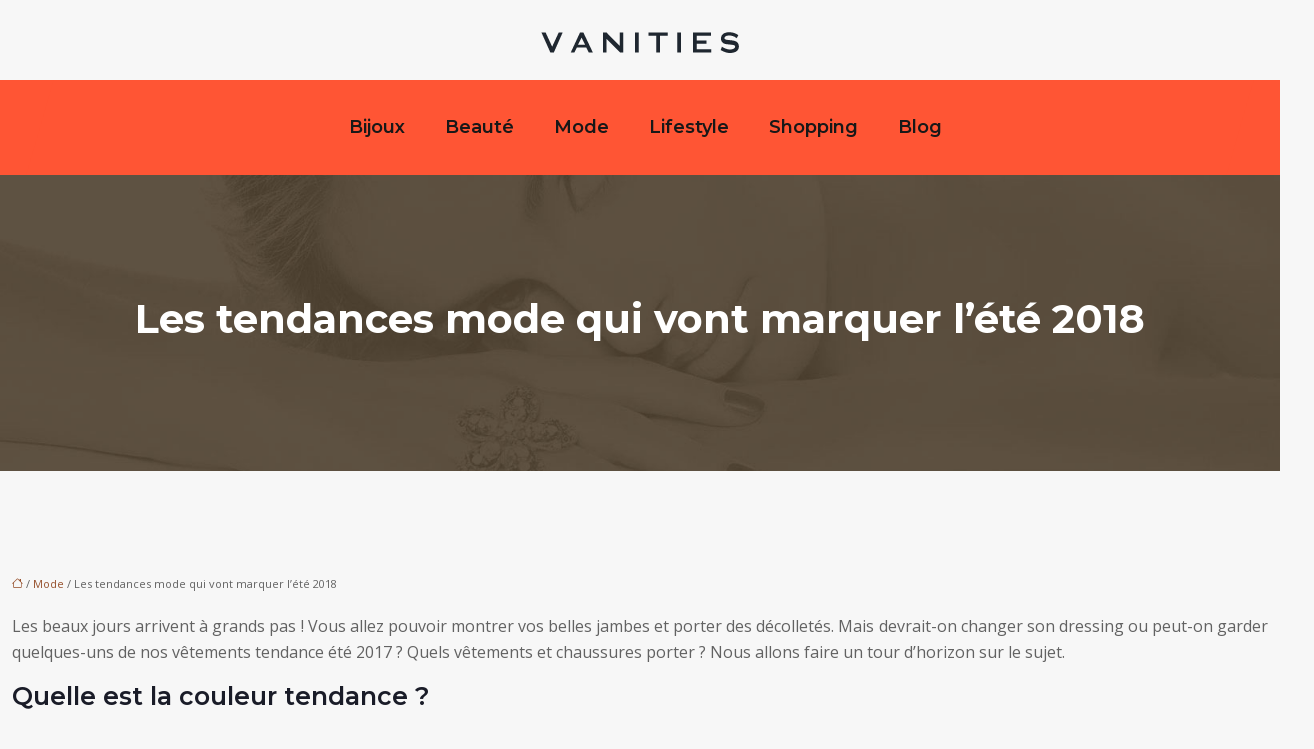

--- FILE ---
content_type: text/html; charset=UTF-8
request_url: https://www.vanities.fr/les-tendances-mode-qui-vont-marquer-lete-2018/
body_size: 11257
content:
<!DOCTYPE html>
<html lang="fr-FR">
<head>
<meta charset="UTF-8" />
<meta name="viewport" content="width=device-width">
<link rel="shortcut icon" href="/wp-content/uploads/2018/04/favicon-2.png" /><script type="application/ld+json">
{
  "@context": "https://schema.org",
  "@type": "Article",
  "mainEntityOfPage": {
    "@type": "WebPage",
    "@id": "https://www.vanities.fr/les-tendances-mode-qui-vont-marquer-lete-2018/"
  },
  "headline": "",
  "description": "",
    "author": {
    "@type": "Person",
    "name": "admin",
    "url": "https://www.vanities.fr/author/vanities"
  },
  "publisher": {
    "@type": "Organization",
    "name": "vanities",
    "logo": {
      "@type": "ImageObject",
      "url": "https://www.vanities.fr/wp-content/uploads/2018/04/vanities-6.png"
    }
  },
  "datePublished": "2018-04-12T07:47:44+00:00",
  "dateModified": "2018-04-12T07:47:44+00:00"
}
</script>
<meta name='robots' content='max-image-preview:large' />
	<style>img:is([sizes="auto" i], [sizes^="auto," i]) { contain-intrinsic-size: 3000px 1500px }</style>
	<title>Les tendances mode femmes de l’été 2018 !</title><meta name="description" content="Vous aimez vous habiller suivant les tendances ? Nous allons vous donner ci-après les tendances mode pour l’été 2018 : vêtements, chaussures et accessoires
"><link rel='stylesheet' id='wp-block-library-css' href='https://www.vanities.fr/wp-includes/css/dist/block-library/style.min.css?ver=e874af9191d7f5bdd1df7d309f8348aa' type='text/css' media='all' />
<style id='global-styles-inline-css' type='text/css'>
:root{--wp--preset--aspect-ratio--square: 1;--wp--preset--aspect-ratio--4-3: 4/3;--wp--preset--aspect-ratio--3-4: 3/4;--wp--preset--aspect-ratio--3-2: 3/2;--wp--preset--aspect-ratio--2-3: 2/3;--wp--preset--aspect-ratio--16-9: 16/9;--wp--preset--aspect-ratio--9-16: 9/16;--wp--preset--color--black: #000000;--wp--preset--color--cyan-bluish-gray: #abb8c3;--wp--preset--color--white: #ffffff;--wp--preset--color--pale-pink: #f78da7;--wp--preset--color--vivid-red: #cf2e2e;--wp--preset--color--luminous-vivid-orange: #ff6900;--wp--preset--color--luminous-vivid-amber: #fcb900;--wp--preset--color--light-green-cyan: #7bdcb5;--wp--preset--color--vivid-green-cyan: #00d084;--wp--preset--color--pale-cyan-blue: #8ed1fc;--wp--preset--color--vivid-cyan-blue: #0693e3;--wp--preset--color--vivid-purple: #9b51e0;--wp--preset--color--base: #f9f9f9;--wp--preset--color--base-2: #ffffff;--wp--preset--color--contrast: #111111;--wp--preset--color--contrast-2: #636363;--wp--preset--color--contrast-3: #A4A4A4;--wp--preset--color--accent: #cfcabe;--wp--preset--color--accent-2: #c2a990;--wp--preset--color--accent-3: #d8613c;--wp--preset--color--accent-4: #b1c5a4;--wp--preset--color--accent-5: #b5bdbc;--wp--preset--gradient--vivid-cyan-blue-to-vivid-purple: linear-gradient(135deg,rgba(6,147,227,1) 0%,rgb(155,81,224) 100%);--wp--preset--gradient--light-green-cyan-to-vivid-green-cyan: linear-gradient(135deg,rgb(122,220,180) 0%,rgb(0,208,130) 100%);--wp--preset--gradient--luminous-vivid-amber-to-luminous-vivid-orange: linear-gradient(135deg,rgba(252,185,0,1) 0%,rgba(255,105,0,1) 100%);--wp--preset--gradient--luminous-vivid-orange-to-vivid-red: linear-gradient(135deg,rgba(255,105,0,1) 0%,rgb(207,46,46) 100%);--wp--preset--gradient--very-light-gray-to-cyan-bluish-gray: linear-gradient(135deg,rgb(238,238,238) 0%,rgb(169,184,195) 100%);--wp--preset--gradient--cool-to-warm-spectrum: linear-gradient(135deg,rgb(74,234,220) 0%,rgb(151,120,209) 20%,rgb(207,42,186) 40%,rgb(238,44,130) 60%,rgb(251,105,98) 80%,rgb(254,248,76) 100%);--wp--preset--gradient--blush-light-purple: linear-gradient(135deg,rgb(255,206,236) 0%,rgb(152,150,240) 100%);--wp--preset--gradient--blush-bordeaux: linear-gradient(135deg,rgb(254,205,165) 0%,rgb(254,45,45) 50%,rgb(107,0,62) 100%);--wp--preset--gradient--luminous-dusk: linear-gradient(135deg,rgb(255,203,112) 0%,rgb(199,81,192) 50%,rgb(65,88,208) 100%);--wp--preset--gradient--pale-ocean: linear-gradient(135deg,rgb(255,245,203) 0%,rgb(182,227,212) 50%,rgb(51,167,181) 100%);--wp--preset--gradient--electric-grass: linear-gradient(135deg,rgb(202,248,128) 0%,rgb(113,206,126) 100%);--wp--preset--gradient--midnight: linear-gradient(135deg,rgb(2,3,129) 0%,rgb(40,116,252) 100%);--wp--preset--gradient--gradient-1: linear-gradient(to bottom, #cfcabe 0%, #F9F9F9 100%);--wp--preset--gradient--gradient-2: linear-gradient(to bottom, #C2A990 0%, #F9F9F9 100%);--wp--preset--gradient--gradient-3: linear-gradient(to bottom, #D8613C 0%, #F9F9F9 100%);--wp--preset--gradient--gradient-4: linear-gradient(to bottom, #B1C5A4 0%, #F9F9F9 100%);--wp--preset--gradient--gradient-5: linear-gradient(to bottom, #B5BDBC 0%, #F9F9F9 100%);--wp--preset--gradient--gradient-6: linear-gradient(to bottom, #A4A4A4 0%, #F9F9F9 100%);--wp--preset--gradient--gradient-7: linear-gradient(to bottom, #cfcabe 50%, #F9F9F9 50%);--wp--preset--gradient--gradient-8: linear-gradient(to bottom, #C2A990 50%, #F9F9F9 50%);--wp--preset--gradient--gradient-9: linear-gradient(to bottom, #D8613C 50%, #F9F9F9 50%);--wp--preset--gradient--gradient-10: linear-gradient(to bottom, #B1C5A4 50%, #F9F9F9 50%);--wp--preset--gradient--gradient-11: linear-gradient(to bottom, #B5BDBC 50%, #F9F9F9 50%);--wp--preset--gradient--gradient-12: linear-gradient(to bottom, #A4A4A4 50%, #F9F9F9 50%);--wp--preset--font-size--small: 13px;--wp--preset--font-size--medium: 20px;--wp--preset--font-size--large: 36px;--wp--preset--font-size--x-large: 42px;--wp--preset--spacing--20: min(1.5rem, 2vw);--wp--preset--spacing--30: min(2.5rem, 3vw);--wp--preset--spacing--40: min(4rem, 5vw);--wp--preset--spacing--50: min(6.5rem, 8vw);--wp--preset--spacing--60: min(10.5rem, 13vw);--wp--preset--spacing--70: 3.38rem;--wp--preset--spacing--80: 5.06rem;--wp--preset--spacing--10: 1rem;--wp--preset--shadow--natural: 6px 6px 9px rgba(0, 0, 0, 0.2);--wp--preset--shadow--deep: 12px 12px 50px rgba(0, 0, 0, 0.4);--wp--preset--shadow--sharp: 6px 6px 0px rgba(0, 0, 0, 0.2);--wp--preset--shadow--outlined: 6px 6px 0px -3px rgba(255, 255, 255, 1), 6px 6px rgba(0, 0, 0, 1);--wp--preset--shadow--crisp: 6px 6px 0px rgba(0, 0, 0, 1);}:root { --wp--style--global--content-size: 1320px;--wp--style--global--wide-size: 1920px; }:where(body) { margin: 0; }.wp-site-blocks { padding-top: var(--wp--style--root--padding-top); padding-bottom: var(--wp--style--root--padding-bottom); }.has-global-padding { padding-right: var(--wp--style--root--padding-right); padding-left: var(--wp--style--root--padding-left); }.has-global-padding > .alignfull { margin-right: calc(var(--wp--style--root--padding-right) * -1); margin-left: calc(var(--wp--style--root--padding-left) * -1); }.has-global-padding :where(:not(.alignfull.is-layout-flow) > .has-global-padding:not(.wp-block-block, .alignfull)) { padding-right: 0; padding-left: 0; }.has-global-padding :where(:not(.alignfull.is-layout-flow) > .has-global-padding:not(.wp-block-block, .alignfull)) > .alignfull { margin-left: 0; margin-right: 0; }.wp-site-blocks > .alignleft { float: left; margin-right: 2em; }.wp-site-blocks > .alignright { float: right; margin-left: 2em; }.wp-site-blocks > .aligncenter { justify-content: center; margin-left: auto; margin-right: auto; }:where(.wp-site-blocks) > * { margin-block-start: 1.2rem; margin-block-end: 0; }:where(.wp-site-blocks) > :first-child { margin-block-start: 0; }:where(.wp-site-blocks) > :last-child { margin-block-end: 0; }:root { --wp--style--block-gap: 1.2rem; }:root :where(.is-layout-flow) > :first-child{margin-block-start: 0;}:root :where(.is-layout-flow) > :last-child{margin-block-end: 0;}:root :where(.is-layout-flow) > *{margin-block-start: 1.2rem;margin-block-end: 0;}:root :where(.is-layout-constrained) > :first-child{margin-block-start: 0;}:root :where(.is-layout-constrained) > :last-child{margin-block-end: 0;}:root :where(.is-layout-constrained) > *{margin-block-start: 1.2rem;margin-block-end: 0;}:root :where(.is-layout-flex){gap: 1.2rem;}:root :where(.is-layout-grid){gap: 1.2rem;}.is-layout-flow > .alignleft{float: left;margin-inline-start: 0;margin-inline-end: 2em;}.is-layout-flow > .alignright{float: right;margin-inline-start: 2em;margin-inline-end: 0;}.is-layout-flow > .aligncenter{margin-left: auto !important;margin-right: auto !important;}.is-layout-constrained > .alignleft{float: left;margin-inline-start: 0;margin-inline-end: 2em;}.is-layout-constrained > .alignright{float: right;margin-inline-start: 2em;margin-inline-end: 0;}.is-layout-constrained > .aligncenter{margin-left: auto !important;margin-right: auto !important;}.is-layout-constrained > :where(:not(.alignleft):not(.alignright):not(.alignfull)){max-width: var(--wp--style--global--content-size);margin-left: auto !important;margin-right: auto !important;}.is-layout-constrained > .alignwide{max-width: var(--wp--style--global--wide-size);}body .is-layout-flex{display: flex;}.is-layout-flex{flex-wrap: wrap;align-items: center;}.is-layout-flex > :is(*, div){margin: 0;}body .is-layout-grid{display: grid;}.is-layout-grid > :is(*, div){margin: 0;}body{--wp--style--root--padding-top: 0px;--wp--style--root--padding-right: var(--wp--preset--spacing--50);--wp--style--root--padding-bottom: 0px;--wp--style--root--padding-left: var(--wp--preset--spacing--50);}a:where(:not(.wp-element-button)){text-decoration: underline;}:root :where(a:where(:not(.wp-element-button)):hover){text-decoration: none;}:root :where(.wp-element-button, .wp-block-button__link){background-color: var(--wp--preset--color--contrast);border-radius: .33rem;border-color: var(--wp--preset--color--contrast);border-width: 0;color: var(--wp--preset--color--base);font-family: inherit;font-size: var(--wp--preset--font-size--small);font-style: normal;font-weight: 500;line-height: inherit;padding-top: 0.6rem;padding-right: 1rem;padding-bottom: 0.6rem;padding-left: 1rem;text-decoration: none;}:root :where(.wp-element-button:hover, .wp-block-button__link:hover){background-color: var(--wp--preset--color--contrast-2);border-color: var(--wp--preset--color--contrast-2);color: var(--wp--preset--color--base);}:root :where(.wp-element-button:focus, .wp-block-button__link:focus){background-color: var(--wp--preset--color--contrast-2);border-color: var(--wp--preset--color--contrast-2);color: var(--wp--preset--color--base);outline-color: var(--wp--preset--color--contrast);outline-offset: 2px;outline-style: dotted;outline-width: 1px;}:root :where(.wp-element-button:active, .wp-block-button__link:active){background-color: var(--wp--preset--color--contrast);color: var(--wp--preset--color--base);}:root :where(.wp-element-caption, .wp-block-audio figcaption, .wp-block-embed figcaption, .wp-block-gallery figcaption, .wp-block-image figcaption, .wp-block-table figcaption, .wp-block-video figcaption){color: var(--wp--preset--color--contrast-2);font-family: var(--wp--preset--font-family--body);font-size: 0.8rem;}.has-black-color{color: var(--wp--preset--color--black) !important;}.has-cyan-bluish-gray-color{color: var(--wp--preset--color--cyan-bluish-gray) !important;}.has-white-color{color: var(--wp--preset--color--white) !important;}.has-pale-pink-color{color: var(--wp--preset--color--pale-pink) !important;}.has-vivid-red-color{color: var(--wp--preset--color--vivid-red) !important;}.has-luminous-vivid-orange-color{color: var(--wp--preset--color--luminous-vivid-orange) !important;}.has-luminous-vivid-amber-color{color: var(--wp--preset--color--luminous-vivid-amber) !important;}.has-light-green-cyan-color{color: var(--wp--preset--color--light-green-cyan) !important;}.has-vivid-green-cyan-color{color: var(--wp--preset--color--vivid-green-cyan) !important;}.has-pale-cyan-blue-color{color: var(--wp--preset--color--pale-cyan-blue) !important;}.has-vivid-cyan-blue-color{color: var(--wp--preset--color--vivid-cyan-blue) !important;}.has-vivid-purple-color{color: var(--wp--preset--color--vivid-purple) !important;}.has-base-color{color: var(--wp--preset--color--base) !important;}.has-base-2-color{color: var(--wp--preset--color--base-2) !important;}.has-contrast-color{color: var(--wp--preset--color--contrast) !important;}.has-contrast-2-color{color: var(--wp--preset--color--contrast-2) !important;}.has-contrast-3-color{color: var(--wp--preset--color--contrast-3) !important;}.has-accent-color{color: var(--wp--preset--color--accent) !important;}.has-accent-2-color{color: var(--wp--preset--color--accent-2) !important;}.has-accent-3-color{color: var(--wp--preset--color--accent-3) !important;}.has-accent-4-color{color: var(--wp--preset--color--accent-4) !important;}.has-accent-5-color{color: var(--wp--preset--color--accent-5) !important;}.has-black-background-color{background-color: var(--wp--preset--color--black) !important;}.has-cyan-bluish-gray-background-color{background-color: var(--wp--preset--color--cyan-bluish-gray) !important;}.has-white-background-color{background-color: var(--wp--preset--color--white) !important;}.has-pale-pink-background-color{background-color: var(--wp--preset--color--pale-pink) !important;}.has-vivid-red-background-color{background-color: var(--wp--preset--color--vivid-red) !important;}.has-luminous-vivid-orange-background-color{background-color: var(--wp--preset--color--luminous-vivid-orange) !important;}.has-luminous-vivid-amber-background-color{background-color: var(--wp--preset--color--luminous-vivid-amber) !important;}.has-light-green-cyan-background-color{background-color: var(--wp--preset--color--light-green-cyan) !important;}.has-vivid-green-cyan-background-color{background-color: var(--wp--preset--color--vivid-green-cyan) !important;}.has-pale-cyan-blue-background-color{background-color: var(--wp--preset--color--pale-cyan-blue) !important;}.has-vivid-cyan-blue-background-color{background-color: var(--wp--preset--color--vivid-cyan-blue) !important;}.has-vivid-purple-background-color{background-color: var(--wp--preset--color--vivid-purple) !important;}.has-base-background-color{background-color: var(--wp--preset--color--base) !important;}.has-base-2-background-color{background-color: var(--wp--preset--color--base-2) !important;}.has-contrast-background-color{background-color: var(--wp--preset--color--contrast) !important;}.has-contrast-2-background-color{background-color: var(--wp--preset--color--contrast-2) !important;}.has-contrast-3-background-color{background-color: var(--wp--preset--color--contrast-3) !important;}.has-accent-background-color{background-color: var(--wp--preset--color--accent) !important;}.has-accent-2-background-color{background-color: var(--wp--preset--color--accent-2) !important;}.has-accent-3-background-color{background-color: var(--wp--preset--color--accent-3) !important;}.has-accent-4-background-color{background-color: var(--wp--preset--color--accent-4) !important;}.has-accent-5-background-color{background-color: var(--wp--preset--color--accent-5) !important;}.has-black-border-color{border-color: var(--wp--preset--color--black) !important;}.has-cyan-bluish-gray-border-color{border-color: var(--wp--preset--color--cyan-bluish-gray) !important;}.has-white-border-color{border-color: var(--wp--preset--color--white) !important;}.has-pale-pink-border-color{border-color: var(--wp--preset--color--pale-pink) !important;}.has-vivid-red-border-color{border-color: var(--wp--preset--color--vivid-red) !important;}.has-luminous-vivid-orange-border-color{border-color: var(--wp--preset--color--luminous-vivid-orange) !important;}.has-luminous-vivid-amber-border-color{border-color: var(--wp--preset--color--luminous-vivid-amber) !important;}.has-light-green-cyan-border-color{border-color: var(--wp--preset--color--light-green-cyan) !important;}.has-vivid-green-cyan-border-color{border-color: var(--wp--preset--color--vivid-green-cyan) !important;}.has-pale-cyan-blue-border-color{border-color: var(--wp--preset--color--pale-cyan-blue) !important;}.has-vivid-cyan-blue-border-color{border-color: var(--wp--preset--color--vivid-cyan-blue) !important;}.has-vivid-purple-border-color{border-color: var(--wp--preset--color--vivid-purple) !important;}.has-base-border-color{border-color: var(--wp--preset--color--base) !important;}.has-base-2-border-color{border-color: var(--wp--preset--color--base-2) !important;}.has-contrast-border-color{border-color: var(--wp--preset--color--contrast) !important;}.has-contrast-2-border-color{border-color: var(--wp--preset--color--contrast-2) !important;}.has-contrast-3-border-color{border-color: var(--wp--preset--color--contrast-3) !important;}.has-accent-border-color{border-color: var(--wp--preset--color--accent) !important;}.has-accent-2-border-color{border-color: var(--wp--preset--color--accent-2) !important;}.has-accent-3-border-color{border-color: var(--wp--preset--color--accent-3) !important;}.has-accent-4-border-color{border-color: var(--wp--preset--color--accent-4) !important;}.has-accent-5-border-color{border-color: var(--wp--preset--color--accent-5) !important;}.has-vivid-cyan-blue-to-vivid-purple-gradient-background{background: var(--wp--preset--gradient--vivid-cyan-blue-to-vivid-purple) !important;}.has-light-green-cyan-to-vivid-green-cyan-gradient-background{background: var(--wp--preset--gradient--light-green-cyan-to-vivid-green-cyan) !important;}.has-luminous-vivid-amber-to-luminous-vivid-orange-gradient-background{background: var(--wp--preset--gradient--luminous-vivid-amber-to-luminous-vivid-orange) !important;}.has-luminous-vivid-orange-to-vivid-red-gradient-background{background: var(--wp--preset--gradient--luminous-vivid-orange-to-vivid-red) !important;}.has-very-light-gray-to-cyan-bluish-gray-gradient-background{background: var(--wp--preset--gradient--very-light-gray-to-cyan-bluish-gray) !important;}.has-cool-to-warm-spectrum-gradient-background{background: var(--wp--preset--gradient--cool-to-warm-spectrum) !important;}.has-blush-light-purple-gradient-background{background: var(--wp--preset--gradient--blush-light-purple) !important;}.has-blush-bordeaux-gradient-background{background: var(--wp--preset--gradient--blush-bordeaux) !important;}.has-luminous-dusk-gradient-background{background: var(--wp--preset--gradient--luminous-dusk) !important;}.has-pale-ocean-gradient-background{background: var(--wp--preset--gradient--pale-ocean) !important;}.has-electric-grass-gradient-background{background: var(--wp--preset--gradient--electric-grass) !important;}.has-midnight-gradient-background{background: var(--wp--preset--gradient--midnight) !important;}.has-gradient-1-gradient-background{background: var(--wp--preset--gradient--gradient-1) !important;}.has-gradient-2-gradient-background{background: var(--wp--preset--gradient--gradient-2) !important;}.has-gradient-3-gradient-background{background: var(--wp--preset--gradient--gradient-3) !important;}.has-gradient-4-gradient-background{background: var(--wp--preset--gradient--gradient-4) !important;}.has-gradient-5-gradient-background{background: var(--wp--preset--gradient--gradient-5) !important;}.has-gradient-6-gradient-background{background: var(--wp--preset--gradient--gradient-6) !important;}.has-gradient-7-gradient-background{background: var(--wp--preset--gradient--gradient-7) !important;}.has-gradient-8-gradient-background{background: var(--wp--preset--gradient--gradient-8) !important;}.has-gradient-9-gradient-background{background: var(--wp--preset--gradient--gradient-9) !important;}.has-gradient-10-gradient-background{background: var(--wp--preset--gradient--gradient-10) !important;}.has-gradient-11-gradient-background{background: var(--wp--preset--gradient--gradient-11) !important;}.has-gradient-12-gradient-background{background: var(--wp--preset--gradient--gradient-12) !important;}.has-small-font-size{font-size: var(--wp--preset--font-size--small) !important;}.has-medium-font-size{font-size: var(--wp--preset--font-size--medium) !important;}.has-large-font-size{font-size: var(--wp--preset--font-size--large) !important;}.has-x-large-font-size{font-size: var(--wp--preset--font-size--x-large) !important;}
:root :where(.wp-block-pullquote){border-radius: var(--wp--preset--spacing--20);font-family: var(--wp--preset--font-family--heading);font-size: var(--wp--preset--font-size--x-large);font-style: italic;font-weight: 400;letter-spacing: 0em;line-height: 1.5;padding-top: var(--wp--preset--spacing--40);padding-bottom: var(--wp--preset--spacing--40);}
:root :where(.wp-block-pullquote cite){font-family: var(--wp--preset--font-family--body);font-size: var(--wp--preset--font-size--medium);font-style: normal;}
:root :where(.wp-block-avatar img){border-radius: 90px;}
:root :where(.wp-block-buttons-is-layout-flow) > :first-child{margin-block-start: 0;}:root :where(.wp-block-buttons-is-layout-flow) > :last-child{margin-block-end: 0;}:root :where(.wp-block-buttons-is-layout-flow) > *{margin-block-start: 0.7rem;margin-block-end: 0;}:root :where(.wp-block-buttons-is-layout-constrained) > :first-child{margin-block-start: 0;}:root :where(.wp-block-buttons-is-layout-constrained) > :last-child{margin-block-end: 0;}:root :where(.wp-block-buttons-is-layout-constrained) > *{margin-block-start: 0.7rem;margin-block-end: 0;}:root :where(.wp-block-buttons-is-layout-flex){gap: 0.7rem;}:root :where(.wp-block-buttons-is-layout-grid){gap: 0.7rem;}
:root :where(.wp-block-calendar table, .wp-block-calendar th){color: var(--wp--preset--color--contrast);}:root :where(.wp-block-calendar.wp-block-calendar table:where(:not(.has-text-color)) th){background-color:var(--wp--preset--color--contrast-2);color:var(--wp--preset--color--base);border-color:var(--wp--preset--color--contrast-2)}:root :where(.wp-block-calendar table:where(:not(.has-text-color)) td){border-color:var(--wp--preset--color--contrast-2)}
:root :where(.wp-block-categories){padding-right: 0px;padding-left: 0px;}:root :where(.wp-block-categories){list-style-type:none;}:root :where(.wp-block-categories li){margin-bottom: 0.5rem;}
:root :where(.wp-block-code){background-color: var(--wp--preset--color--base-2);border-radius: var(--wp--preset--spacing--20);border-color: var(--wp--preset--color--contrast);color: var(--wp--preset--color--contrast-2);font-size: var(--wp--preset--font-size--medium);font-style: normal;font-weight: 400;line-height: 1.6;padding-top: calc(var(--wp--preset--spacing--30) + 0.75rem);padding-right: calc(var(--wp--preset--spacing--30) + 0.75rem);padding-bottom: calc(var(--wp--preset--spacing--30) + 0.75rem);padding-left: calc(var(--wp--preset--spacing--30) + 0.75rem);}
:root :where(.wp-block-comment-author-name){color: var(--wp--preset--color--contrast);font-size: var(--wp--preset--font-size--small);font-style: normal;font-weight: 600;}
:root :where(.wp-block-comment-author-name a:where(:not(.wp-element-button))){text-decoration: none;}
:root :where(.wp-block-comment-author-name a:where(:not(.wp-element-button)):hover){text-decoration: none;}
:root :where(.wp-block-comment-content){font-size: var(--wp--preset--font-size--small);margin-top: var(--wp--preset--spacing--20);margin-bottom: var(--wp--preset--spacing--20);}
:root :where(.wp-block-comment-date){color: var(--wp--preset--color--contrast-2);font-size: var(--wp--preset--font-size--small);margin-top: 0px;margin-bottom: 0px;}
:root :where(.wp-block-comment-date a:where(:not(.wp-element-button))){color: var(--wp--preset--color--contrast-2);text-decoration: none;}
:root :where(.wp-block-comment-date a:where(:not(.wp-element-button)):hover){text-decoration: none;}
:root :where(.wp-block-comment-edit-link){font-size: var(--wp--preset--font-size--small);}
:root :where(.wp-block-comment-edit-link a:where(:not(.wp-element-button))){color: var(--wp--preset--color--contrast-2);text-decoration: none;}
:root :where(.wp-block-comment-edit-link a:where(:not(.wp-element-button)):hover){text-decoration: none;}
:root :where(.wp-block-comment-reply-link){font-size: var(--wp--preset--font-size--small);}
:root :where(.wp-block-comment-reply-link a:where(:not(.wp-element-button))){color: var(--wp--preset--color--contrast-2);text-decoration: none;}
:root :where(.wp-block-comment-reply-link a:where(:not(.wp-element-button)):hover){text-decoration: none;}
:root :where(.wp-block-post-comments-form textarea, .wp-block-post-comments-form input){border-radius:.33rem}
:root :where(.wp-block-comments-pagination){font-size: var(--wp--preset--font-size--small);}
:root :where(.wp-block-comments-pagination-next){font-size: var(--wp--preset--font-size--small);}
:root :where(.wp-block-comments-pagination-numbers){font-size: var(--wp--preset--font-size--small);}
:root :where(.wp-block-comments-pagination-previous){font-size: var(--wp--preset--font-size--small);}
:root :where(.wp-block-footnotes){font-size: var(--wp--preset--font-size--small);}
:root :where(.wp-block-gallery){margin-bottom: var(--wp--preset--spacing--50);}
:root :where(.wp-block-list){padding-left: var(--wp--preset--spacing--10);}
:root :where(.wp-block-loginout input){border-radius:.33rem;padding:calc(0.667em + 2px);border:1px solid #949494;}
:root :where(.wp-block-navigation){font-weight: 500;}
:root :where(.wp-block-navigation a:where(:not(.wp-element-button))){text-decoration: none;}
:root :where(.wp-block-navigation a:where(:not(.wp-element-button)):hover){text-decoration: none;}
:root :where(.wp-block-post-author){font-size: var(--wp--preset--font-size--small);}
:root :where(.wp-block-post-author-name){font-size: var(--wp--preset--font-size--small);}
:root :where(.wp-block-post-author-name a:where(:not(.wp-element-button))){text-decoration: none;}
:root :where(.wp-block-post-author-name a:where(:not(.wp-element-button)):hover){text-decoration: none;}
:root :where(.wp-block-post-date){color: var(--wp--preset--color--contrast-2);font-size: var(--wp--preset--font-size--small);}
:root :where(.wp-block-post-date a:where(:not(.wp-element-button))){color: var(--wp--preset--color--contrast-2);text-decoration: none;}
:root :where(.wp-block-post-date a:where(:not(.wp-element-button)):hover){text-decoration: none;}
:root :where(.wp-block-post-excerpt){line-height: 1.6;}
:root :where(.wp-block-post-featured-image img, .wp-block-post-featured-image .block-editor-media-placeholder, .wp-block-post-featured-image .wp-block-post-featured-image__overlay){border-radius: var(--wp--preset--spacing--20);}
:root :where(.wp-block-post-terms){font-size: var(--wp--preset--font-size--small);}:root :where(.wp-block-post-terms .wp-block-post-terms__prefix){color: var(--wp--preset--color--contrast-2);}
:root :where(.wp-block-post-terms a:where(:not(.wp-element-button))){text-decoration: none;}
:root :where(.wp-block-post-terms a:where(:not(.wp-element-button)):hover){text-decoration: none;}
:root :where(.wp-block-post-title a:where(:not(.wp-element-button))){text-decoration: none;}
:root :where(.wp-block-post-title a:where(:not(.wp-element-button)):hover){text-decoration: none;}
:root :where(.wp-block-query-title span){font-style: italic;}
:root :where(.wp-block-query-no-results){padding-top: var(--wp--preset--spacing--30);}
:root :where(.wp-block-quote){background-color: var(--wp--preset--color--base-2);border-radius: var(--wp--preset--spacing--20);font-family: var(--wp--preset--font-family--heading);font-size: var(--wp--preset--font-size--large);font-style: italic;line-height: 1.3;padding-top: calc(var(--wp--preset--spacing--30) + 0.75rem);padding-right: calc(var(--wp--preset--spacing--30) + 0.75rem);padding-bottom: calc(var(--wp--preset--spacing--30) + 0.75rem);padding-left: calc(var(--wp--preset--spacing--30) + 0.75rem);}:root :where(.wp-block-quote :where(p)){margin-block-start:0;margin-block-end:calc(var(--wp--preset--spacing--10) + 0.5rem);}:root :where(.wp-block-quote :where(:last-child)){margin-block-end:0;}:root :where(.wp-block-quote.has-text-align-right.is-style-plain, .rtl .is-style-plain.wp-block-quote:not(.has-text-align-center):not(.has-text-align-left)){border-width: 0 2px 0 0;padding-left:calc(var(--wp--preset--spacing--20) + 0.5rem);padding-right:calc(var(--wp--preset--spacing--20) + 0.5rem);}:root :where(.wp-block-quote.has-text-align-left.is-style-plain, body:not(.rtl) .is-style-plain.wp-block-quote:not(.has-text-align-center):not(.has-text-align-right)){border-width: 0 0 0 2px;padding-left:calc(var(--wp--preset--spacing--20) + 0.5rem);padding-right:calc(var(--wp--preset--spacing--20) + 0.5rem)}
:root :where(.wp-block-quote cite){font-family: var(--wp--preset--font-family--body);font-size: var(--wp--preset--font-size--small);font-style: normal;}
:root :where(.wp-block-search .wp-block-search__label, .wp-block-search .wp-block-search__input, .wp-block-search .wp-block-search__button){font-size: var(--wp--preset--font-size--small);}:root :where(.wp-block-search .wp-block-search__input){border-radius:.33rem}
:root :where(.wp-block-search .wp-element-button,.wp-block-search  .wp-block-button__link){border-radius: .33rem;}
:root :where(.wp-block-separator){border-color: currentColor;border-width: 0 0 1px 0;border-style: solid;color: var(--wp--preset--color--contrast);}:root :where(.wp-block-separator){}:root :where(.wp-block-separator:not(.is-style-wide):not(.is-style-dots):not(.alignwide):not(.alignfull)){width: var(--wp--preset--spacing--60)}
:root :where(.wp-block-site-tagline){color: var(--wp--preset--color--contrast-2);font-size: var(--wp--preset--font-size--small);}
:root :where(.wp-block-site-title){font-family: var(--wp--preset--font-family--body);font-size: 1.2rem;font-style: normal;font-weight: 600;}
:root :where(.wp-block-site-title a:where(:not(.wp-element-button))){text-decoration: none;}
:root :where(.wp-block-site-title a:where(:not(.wp-element-button)):hover){text-decoration: none;}
</style>
<link rel='stylesheet' id='default-css' href='https://www.vanities.fr/wp-content/themes/factory-templates-4/style.css?ver=e874af9191d7f5bdd1df7d309f8348aa' type='text/css' media='all' />
<link rel='stylesheet' id='bootstrap5-css' href='https://www.vanities.fr/wp-content/themes/factory-templates-4/css/bootstrap.min.css?ver=e874af9191d7f5bdd1df7d309f8348aa' type='text/css' media='all' />
<link rel='stylesheet' id='bootstrap-icon-css' href='https://www.vanities.fr/wp-content/themes/factory-templates-4/css/bootstrap-icons.css?ver=e874af9191d7f5bdd1df7d309f8348aa' type='text/css' media='all' />
<link rel='stylesheet' id='global-css' href='https://www.vanities.fr/wp-content/themes/factory-templates-4/css/global.css?ver=e874af9191d7f5bdd1df7d309f8348aa' type='text/css' media='all' />
<link rel='stylesheet' id='custom-post-css' href='https://www.vanities.fr/wp-content/themes/factory-templates-4/css/custom-post.css?ver=e874af9191d7f5bdd1df7d309f8348aa' type='text/css' media='all' />
<script type="text/javascript" src="https://code.jquery.com/jquery-3.2.1.min.js?ver=e874af9191d7f5bdd1df7d309f8348aa" id="jquery3.2.1-js"></script>
<script type="text/javascript" src="https://www.vanities.fr/wp-content/themes/factory-templates-4/js/fn.js?ver=e874af9191d7f5bdd1df7d309f8348aa" id="default_script-js"></script>
<link rel="https://api.w.org/" href="https://www.vanities.fr/wp-json/" /><link rel="alternate" title="JSON" type="application/json" href="https://www.vanities.fr/wp-json/wp/v2/posts/3062" /><link rel="EditURI" type="application/rsd+xml" title="RSD" href="https://www.vanities.fr/xmlrpc.php?rsd" />
<link rel="canonical" href="https://www.vanities.fr/les-tendances-mode-qui-vont-marquer-lete-2018/" />
<link rel='shortlink' href='https://www.vanities.fr/?p=3062' />
<link rel="alternate" title="oEmbed (JSON)" type="application/json+oembed" href="https://www.vanities.fr/wp-json/oembed/1.0/embed?url=https%3A%2F%2Fwww.vanities.fr%2Fles-tendances-mode-qui-vont-marquer-lete-2018%2F" />
<link rel="alternate" title="oEmbed (XML)" type="text/xml+oembed" href="https://www.vanities.fr/wp-json/oembed/1.0/embed?url=https%3A%2F%2Fwww.vanities.fr%2Fles-tendances-mode-qui-vont-marquer-lete-2018%2F&#038;format=xml" />
 
<meta name="google-site-verification" content="qM6_hW9H-EDZ45uieZfq61gF3pA5H_J2fSnN5AcKtxU" />
<meta name="google-site-verification" content="wYI4DvbX94ZMKy3I8VJpIehbV3rvcSh4AghCXVT81WI" />
<link href="https://fonts.googleapis.com/css2?family=Montserrat:ital,wght@0,100..900;1,100..900&family=Open+Sans:ital,wght@0,300..800;1,300..800&display=swap" rel="stylesheet"> 
<style type="text/css">
.default_color_background,.menu-bars{background-color : #FF5534 }.default_color_text,a,h1 span,h2 span,h3 span,h4 span,h5 span,h6 span{color :#FF5534 }.navigation li a,.navigation li.disabled,.navigation li.active a,.owl-dots .owl-dot.active span,.owl-dots .owl-dot:hover span{background-color: #FF5534;}
.block-spc{border-color:#FF5534}
.page-content a{color : #96502C }.page-content a:hover{color : #ff9f8d }.home .body-content a{color : #96502C }.home .body-content a:hover{color : #ff9f8d }.main-navigation nav li{padding:0 10px;}.main-navigation {-webkit-box-shadow: 0 2px 13px 0 rgba(0, 0, 0, .1);-moz-box-shadow: 0 2px 13px 0 rgba(0, 0, 0, .1);box-shadow: 0 2px 13px 0 rgba(0, 0, 0, .1);}
.main-navigation .logo-main{height: auto;}.main-navigation  .logo-sticky{height: auto;}.main-navigation .sub-menu{background-color: #FF5534;}nav li a{font-size:18px;}nav li a{line-height:75px;}nav li a{color:#181818!important;}nav li:hover > a,.current-menu-item > a{color:#ffffff!important;}.sub-menu a{color:#181818!important;}.archive h1{color:#fff!important;}.category .subheader,.single .subheader{padding:120px 0px }.archive h1{text-align:center!important;} .archive h1{font-size:40px}  .archive h2{font-size:25px} .archive h2 a{color:#1A1C28!important;}.archive .readmore{background-color:#FF5534;}.archive .readmore{color:#ffffff;}.archive .readmore:hover{background-color:#1A1C28;}.archive .readmore:hover{color:#ffffff;}.archive .readmore{padding:8px 20px;}.archive .readmore{border-width: 0px}.single h1{color:#fff!important;}.single .the-post h2{color:#1A1C28!important;}.single .the-post h3{color:#1A1C28!important;}.single .the-post h4{color:#1A1C28!important;}.single .the-post h5{color:#1A1C28!important;}.single .the-post h6{color:#1A1C28!important;} .single .post-content a{color:#96502C} .single .post-content a:hover{color:#ff9f8d}.single h1{text-align:center!important;}.single h1{font-size: 40px}.single h2{font-size: 25px}.single h3{font-size: 21px}.single h4{font-size: 18px}.single h5{font-size: 16px}.single h6{font-size: 15px}footer{background-position:top } #back_to_top{background-color:#FF5534;}#back_to_top i, #back_to_top svg{color:#fff;} footer{padding:100px 0 0px} #back_to_top {padding:3px 9px 6px;}.copyright{background-color:#0F1317} </style>
<style>:root {
    --color-primary: #FF5534;
    --color-primary-light: #ff6e43;
    --color-primary-dark: #b23b24;
    --color-primary-hover: #e54c2e;
    --color-primary-muted: #ff8853;
            --color-background: #fff;
    --color-text: #000000;
} </style>
<style id="custom-st" type="text/css">
body{font-family:'Open Sans',sans-serif;font-size:16px;font-weight:400;line-height:26px;color:#626262;}body:not(.home){background:#f7f7f7;}h1,h2,h3,h4,h5,h6 {font-family:'Montserrat',sans-serif;font-weight:700;}.main-navigation .navbar{padding:0;}#logo{display:block;padding:20px 0;}.navbar-toggler{border:none}.navbar-collapse{background:#FF5534;}.navbar-collapse:before,.navbar-collapse:after{position:absolute;content:"";height:100%;width:44px;top:0;left:-20px;background-color:#ff5534;-webkit-transform:skewX(-16deg);-ms-transform:skewX(-16deg);transform:skewX(-16deg);padding:0 30px;}.navbar-collapse:after{right:-20px !important;left:inherit !important;}nav li a{font-weight:600;font-family:'Montserrat',sans-serif;}.sub-menu li a{line-height:30px;}.main-navigation .menu-item-has-children::after{top:33px;right:0;color:#ffffff61;}.petit-titre{font-family:'Montserrat',sans-serif !important;}.feature-box2,.feature-box{position:relative;width:90%;overflow:hidden;z-index:1;}.feature-box2:after,.feature-box:after{content:"";position:absolute;display:block;width:100%;height:100%;top:0;right:0;z-index:-1;background-color:#FF5534;-webkit-transform-origin:bottom right;-ms-transform-origin:bottom right;transform-origin:bottom right;-ms-transform:skew(16deg,0deg);-webkit-transform:skew(16deg,0deg);transform:skew(16deg,0deg);}.feature-box2:after{background-color:#1F2730 !important;}.col1{overflow:hidden;}.trainer-details{position:relative;z-index:1;min-height:230px;}.trainer-details:before{position:absolute;content:'';top:8px;left:1px;width:47%;height:162px;border-left:2px solid #e5e5e5;border-top:2px solid #e5e5e5;background:#ffffff;-webkit-transform-origin:411% 140%;-ms-transform-origin:411% 140%;transform-origin:411% 140%;-webkit-transform:rotate(45deg) skew(-29.5deg,-29.5deg);-ms-transform:rotate(45deg) skew(-29.5deg,-29.5deg);transform:rotate(45deg) skew(-29.5deg,-29.5deg);z-index:-1;-webkit-transition:.3s;transition:.3s;}.image-training{margin-bottom:-60px;}.bi-check-circle{margin-right:5px;}.anim-box .wp-block-cover__background{opacity:0!important;transition:all 0.6s ease;}.anim-box:hover .wp-block-cover__background{opacity:0.65!important;}.anim-box p,.anim-box h3{transform:scale(1.4);transition:all 0.6s ease;opacity:0;margin:5px 0;}.anim-box:hover p,.anim-box:hover h3{transform:scale(1);transition:all 0.6s ease;opacity:1;}.anim-box .wp-block-cover__image-background{transition:all 0.5s ease;}.anim-box:hover .wp-block-cover__image-background{transform:scale(1.2);}.specail-right{-webkit-transform:skew(12deg,0deg);-ms-transform:skew(12deg,0deg);transform:skew(12deg,0deg);position:relative;right:80px;z-index:1;}.specail-right h2,.specail-right p{-webkit-transform:skew(-12deg,0deg);-ms-transform:skew(-12deg,0deg);transform:skew(-12deg,0deg);}footer{color:#bbbbbb;font-size:16px;}#back_to_top svg {width:20px;}#inactive,.to-top {box-shadow:none;z-index:3;}.widget_footer img{margin-bottom:20px;}footer .footer-widget{font-size:20px !important;line-height:28px;color:#fff;font-weight:600;margin-bottom:20px!important;border-bottom:none!important;font-family:'Montserrat',sans-serif;}footer ul{list-style:none;margin:0;padding:0;}footer ul li{left:0;-webkit-transition:0.5s all ease;transition:0.5s all ease;position:relative;margin-bottom:10px;}footer ul li:hover{left:7px;}footer .copyright{padding:30px 50px;margin-top:60px;text-align:center;color:#9b9fa3;}.bi-chevron-right::before{font-weight:bold !important;font-size:12px;}.archive h1,.single h1{font-weight:700;}.archive h2 {margin-bottom:0.5em;}.archive h2,.single .the-post h2,.single .the-post h3{font-weight:600;}.archive .post{box-shadow:0 30px 100px 0 rgba(221,224,231,0.5);padding:30px;}.archive .readmore{letter-spacing:0.3px;font-size:13px;line-height:24px;font-weight:600;text-transform:uppercase;}.widget_sidebar{margin-bottom:40px;border-top:5px solid #FF5534;padding:30px 15px;background:#fff;box-shadow:0 15px 76px 0 rgba(0,0,0,.06);}.widget_sidebar .sidebar-widget{margin-bottom:1em;color:#29282d;line-height:30px;font-size:20px;border-bottom:none;}.single .sidebar-ma{text-align:left;}.single .all-post-content {margin-bottom:50px;}@media screen and (max-width:1024px){nav li a{line-height:30px;}.home h1{line-height:35px!important;font-size:25px!important;}.home h2{line-height:28px!important;font-size:24px!important;}.home h3{font-size:15px!important}}@media screen and (max-width:960px){.specail-right h2,.specail-right p{-webkit-transform:skew(12deg,0deg);-ms-transform:skew(12deg,0deg);transform:skew(12deg,0deg);}.specail-right{-webkit-transform:skew(-12deg,0deg);-ms-transform:skew(-12deg,0deg);transform:skew(-12deg,0deg);right:0;}.xxx{background-position:right!important;}.parag{padding-right:0!important;padding-left:0!important;}.navbar-collapse:before,.navbar-collapse:after,.trainer-details:before{display:none;}.widget_footer{margin-top:20px;}.bloc1 {background:#000;}main-navigation .menu-item-has-children::after{top:16px;}h1{font-size:30px!important;}h2{font-size:20px!important;}.category .subheader,.single .subheader {padding:70px 0px;}footer .copyright{padding:25px 50px}}</style>
</head> 

<body class="wp-singular post-template-default single single-post postid-3062 single-format-standard wp-theme-factory-templates-4 catid-1" style="">

<div class="main-navigation px-0  container-fluid no ">

  

<div class="logo-center">
<a id="logo" href="https://www.vanities.fr">
<img class="logo-main" src="/wp-content/uploads/2018/04/vanities-6.png"  width="auto"   height="auto"   alt="logo">
<img class="logo-sticky" src="/wp-content/uploads/2018/04/vanities-6.png" width="auto" height="auto" alt="logo"></a>
</div>
<nav class="navbar navbar-expand-lg container-xxl">
<button class="navbar-toggler" type="button" data-bs-toggle="collapse" data-bs-target="#navbarSupportedContent" aria-controls="navbarSupportedContent" aria-expanded="false" aria-label="Toggle navigation">
      <span class="navbar-toggler-icon"><i class="bi bi-list"></i></span>
</button>
<div class="collapse navbar-collapse" id="navbarSupportedContent">
<ul id="main-menu" class="classic-menu navbar-nav mx-auto mb-2 mb-lg-0"><li id="menu-item-3082" class="menu-item menu-item-type-taxonomy menu-item-object-category"><a href="https://www.vanities.fr/bijoux/">Bijoux</a></li>
<li id="menu-item-3083" class="menu-item menu-item-type-taxonomy menu-item-object-category"><a href="https://www.vanities.fr/beaute/">Beauté</a></li>
<li id="menu-item-3084" class="menu-item menu-item-type-taxonomy menu-item-object-category current-post-ancestor current-menu-parent current-post-parent"><a href="https://www.vanities.fr/mode/">Mode</a></li>
<li id="menu-item-3305" class="menu-item menu-item-type-taxonomy menu-item-object-category"><a href="https://www.vanities.fr/lifestyle/">Lifestyle</a></li>
<li id="menu-item-3423" class="menu-item menu-item-type-taxonomy menu-item-object-category"><a href="https://www.vanities.fr/shopping/">Shopping</a></li>
<li id="menu-item-4723" class="menu-item menu-item-type-taxonomy menu-item-object-category"><a href="https://www.vanities.fr/blog/">Blog</a></li>
</ul></div>
</nav>
</div><!--menu-->
<div style="background-color:vanities" class="body-content     add-top">
  

<div class="container-fluid subheader" style="background-position:top;background-image:url(/wp-content/uploads/2020/10/vanities-2.jpg);background-color:#EEEEEE;">
<div id="mask" style=""></div>	
<div class="container-xxl"><h1 class="title">Les tendances mode qui vont marquer l&rsquo;été 2018</h1></div></div>



<div class="post-content container-xxl"> 


<div class="row">
<div class="  col-xxl-9  col-md-12">	



<div class="all-post-content">

<div style="font-size: 11px" class="breadcrumb"><a href="/"><i class="bi bi-house"></i></a>&nbsp;/&nbsp;<a href="https://www.vanities.fr/mode/">Mode</a>&nbsp;/&nbsp;Les tendances mode qui vont marquer l&rsquo;été 2018</div>
<div class="the-post">






<p>Les beaux jours arrivent à grands pas ! Vous allez pouvoir montrer vos belles jambes et porter des décolletés. Mais devrait-on changer son dressing ou peut-on garder quelques-uns de nos vêtements tendance été 2017 ? Quels vêtements et chaussures porter ? Nous allons faire un tour d’horizon sur le sujet.<span id="more-3062"></span></p>
<h2>Quelle est la couleur tendance ?</h2>
<p>Adieu les couleurs sombres et vive les vêtements de couleur !!! Vous allez adorer les <strong>tendances mode</strong> ! On opte plutôt pour des couleurs douces et légères. Au rendez-vous ? Le camaïeu de rose, du plus flashy au plus foncé. Il y aura également le jaune, le violet, le rose poudré, le métallique, le bleu layette, l’or, l’argent, le corail, le cuivre et le rouge. Mais le pastel est l’incontournable de la saison. Les tissus fleuris, les rayures et les imprimés style papier seront d’ailleurs très appréciés cet été : des robes tropicales, des shorts, etc. En outre, laissez également place aux matières légères et ornées par de la dentelle et de la broderie. C’est à la fois sexy et original…</p>
<h2>Quel type de vêtements porter ?</h2>
<p>Là encore, vous aurez l’embarras du choix ! Il y en a pour tous les goûts. En tout cas, les <strong>tendances mode</strong> des années 70, 80 et 90 seront de retour. Les <strong>tendances été 2018</strong> ? La salopette, la robe maxi, le combi-pantalon et le combi-short. Le sleepwear, la brassière, le combo jean et le pantalon tailleur s’invitent aussi dans notre dressing… En matière de veste, optez pour le trench fluide, la parka d’été ou le k-way. Bref, vous serez au top avec une robe longue et une petite veste.</p>
<p>Attention ! Les épaules dénudées et les coupes asymétriques sont très tendance cet été. Alors, à vous de choisir le style le plus adapté à votre goût !</p>
<h2>Quels sont les accessoires ?</h2>
<p>Pas question de porter n’importe quoi ! Les accessoires jouent un rôle prépondérant pour sublimer votre look du jour. En matière de chaussures, les babies et les espadrilles feront certainement le bonheur des fans de la mode !!! Pour vous mesdames, osez également porter les mules plates. Si vous êtes plus exigeantes, privilégiez les mules à talon. Quoi qu’il en soit, vous serez au top cet été avec ces <strong>tendances mode</strong> !!!</p>
<p>En outre, votre tenue d’été serait parfaite avec un sac en forme de banane ou de panier, associé avec des bijoux fantaisie de couleur assortie avec votre look… En somme, les <strong>tendances été 2018 </strong>vont sublimer votre silhouette.</p>

</div>





<div class="row nav-post-cat"><div class="col-6"><a href="https://www.vanities.fr/comment-profiter-des-soldes-pour-acheter-des-sneakers-tendance/"><i class="bi bi-arrow-left"></i>Comment profiter des soldes pour acheter des sneakers tendance ?</a></div><div class="col-6"><a href="https://www.vanities.fr/le-style-desigual-comment-integrer-l-originalite-dans-votre-garde-robe/"><i class="bi bi-arrow-left"></i>Le style Desigual : Comment intégrer l&rsquo;originalité dans votre garde-robe</a></div></div>

</div>

</div>	


<div class="col-xxl-3 col-md-12">
<div class="sidebar">
<div class="widget-area">



<div class='widget_sidebar'><div class='sidebar-widget'>Fraîchement publiés </div><div class='textwidget sidebar-ma'><div class="row mb-2"><div class="col-12"><a href="https://www.vanities.fr/comment-teindre-ses-cheveux-blancs/">Comment teindre ses cheveux blancs ?</a></div></div><div class="row mb-2"><div class="col-12"><a href="https://www.vanities.fr/que-faire-avant-de-colorer-vos-cheveux/">Que faire avant de colorer vos cheveux ?</a></div></div><div class="row mb-2"><div class="col-12"><a href="https://www.vanities.fr/petite-histoire-du-parfum-chanel-n5/">Petite histoire du parfum Chanel n°5</a></div></div><div class="row mb-2"><div class="col-12"><a href="https://www.vanities.fr/cosmetiques-traditionnels-et-cosmetiques-bio-des-conseils-pour-bien-les-choisir/">Cosmétiques traditionnels et cosmétiques bio : des conseils pour bien les choisir</a></div></div><div class="row mb-2"><div class="col-12"><a href="https://www.vanities.fr/les-18-pieces-incontournables-de-la-mode-des-annees-80/">Les 18 pièces incontournables de la mode des années 80</a></div></div><div class="row mb-2"><div class="col-12"><a href="https://www.vanities.fr/conseils-pour-faire-sa-teinture-de-cheveux-a-la-maison/">Conseils pour faire sa teinture de cheveux à la maison</a></div></div><div class="row mb-2"><div class="col-12"><a href="https://www.vanities.fr/le-parapluie-cet-accessoire-de-mode-hyper-style/">Le parapluie : cet accessoire de mode hyper stylé</a></div></div><div class="row mb-2"><div class="col-12"><a href="https://www.vanities.fr/tops-10-des-meilleurs-parfums-hommes-et-femmes-pour-faire-le-bon-choix/">Tops 10 des meilleurs parfums hommes et femmes pour faire le bon choix</a></div></div><div class="row mb-2"><div class="col-12"><a href="https://www.vanities.fr/comment-choisir-un-bracelet-pour-homme/">Comment choisir un bracelet pour homme ?</a></div></div><div class="row mb-2"><div class="col-12"><a href="https://www.vanities.fr/l-histoire-de-la-gourmette/">L&rsquo;histoire de la gourmette</a></div></div><div class="row mb-2"><div class="col-12"><a href="https://www.vanities.fr/idee-cadeau-demoiselle-d-honneur-le-bijou-personnalise/">Idée cadeau demoiselle d&rsquo;honneur : le bijou personnalisé</a></div></div><div class="row mb-2"><div class="col-12"><a href="https://www.vanities.fr/nouvelle-tendance-les-bijoux-en-bois/">Nouvelle tendance : les bijoux en bois</a></div></div><div class="row mb-2"><div class="col-12"><a href="https://www.vanities.fr/bijoux-aux-vertus-therapeutiques-la-litotherapie-au-quotidien/">Bijoux aux vertus thérapeutiques : la litothérapie au quotidien</a></div></div></div></div></div><div class='widget_sidebar'><div class='sidebar-widget'>Articles similaires</div><div class='textwidget sidebar-ma'><div class="row mb-2"><div class="col-12"><a href="https://www.vanities.fr/nivea-naturally-good-aloe-vera-quel-produit-choisir-pour-votre-peau/">Nivea naturally good aloe vera, quel produit choisir pour votre peau ?</a></div></div><div class="row mb-2"><div class="col-12"><a href="https://www.vanities.fr/savon-a-l-aloe-vera-et-bave-d-escargot-quels-bienfaits-pour-la-peau/">Savon à l&rsquo;aloe vera et bave d&rsquo;escargot, quels bienfaits pour la peau ?</a></div></div><div class="row mb-2"><div class="col-12"><a href="https://www.vanities.fr/faut-il-appliquer-l-aloe-vera-avant-ou-apres-l-huile-vegetale-pour-de-meilleurs-resultats/">Faut-il appliquer l&rsquo;aloe vera avant ou après l&rsquo;huile végétale pour de meilleurs résultats ?</a></div></div><div class="row mb-2"><div class="col-12"><a href="https://www.vanities.fr/comment-redonner-une-seconde-vie-a-vos-baskets-sessile/">Comment redonner une seconde vie à vos baskets Sessile ?</a></div></div></div></div>
<style>
	.nav-post-cat .col-6 i{
		display: inline-block;
		position: absolute;
	}
	.nav-post-cat .col-6 a{
		position: relative;
	}
	.nav-post-cat .col-6:nth-child(1) a{
		padding-left: 18px;
		float: left;
	}
	.nav-post-cat .col-6:nth-child(1) i{
		left: 0;
	}
	.nav-post-cat .col-6:nth-child(2) a{
		padding-right: 18px;
		float: right;
	}
	.nav-post-cat .col-6:nth-child(2) i{
		transform: rotate(180deg);
		right: 0;
	}
	.nav-post-cat .col-6:nth-child(2){
		text-align: right;
	}
</style>



</div>
</div>
</div> </div>








</div>

</div><!--body-content-->

<footer class="container-fluid" style="background-color:#1F2730; ">
<div class="container-xxl">	
<div class="widgets">
<div class="row">
<div class="col-xxl-6 col-md-12">
<div class="widget_footer"><div class="footer-widget">Cosmétique coréenne</div>			<div class="textwidget"><p>Connaissez-vous la K-Beauty, la cosmétique venue tout droit de Corée du Sud? Au programme : ingrédients naturels, packaging originaux et rigolos, des produits pour un teint parfait, des Cushion Cream, des masques en tissu à gogo, des produits solaires, des ingrédients à l’honneur comme la bave d&rsquo;escargot ou le venin d&rsquo;abeille.</p>
</div>
		</div></div>
<div class="col-xxl-6 col-md-12">
<div class="widget_footer"><div class="footer-widget">Tendances mode femme</div>			<div class="textwidget"><p>Années 80, imprimés animaliers, coupes XXL, style néo-bourgeois, look boyfriend, tie and dye, fausse fourrure, esprit vintage, dad shoes, bottes sixties, jean taille basse, blazer parfait, veste sans manches, grosse maille, retour du legging, doudounes fines, chapeaux en feutre&#8230;.telles sont les tendances mode que vous allez retrouver cette année !</p>
</div>
		</div></div>
</div>
</div></div>
</footer>

<div class="to-top square" id="inactive"><a id='back_to_top'><svg xmlns="http://www.w3.org/2000/svg" width="16" height="16" fill="currentColor" class="bi bi-arrow-up-short" viewBox="0 0 16 16">
  <path fill-rule="evenodd" d="M8 12a.5.5 0 0 0 .5-.5V5.707l2.146 2.147a.5.5 0 0 0 .708-.708l-3-3a.5.5 0 0 0-.708 0l-3 3a.5.5 0 1 0 .708.708L7.5 5.707V11.5a.5.5 0 0 0 .5.5z"/>
</svg></a></div>
<script type="text/javascript">
	let calcScrollValue = () => {
	let scrollProgress = document.getElementById("progress");
	let progressValue = document.getElementById("back_to_top");
	let pos = document.documentElement.scrollTop;
	let calcHeight = document.documentElement.scrollHeight - document.documentElement.clientHeight;
	let scrollValue = Math.round((pos * 100) / calcHeight);
	if (pos > 500) {
	progressValue.style.display = "grid";
	} else {
	progressValue.style.display = "none";
	}
	scrollProgress.addEventListener("click", () => {
	document.documentElement.scrollTop = 0;
	});
	scrollProgress.style.background = `conic-gradient( ${scrollValue}%, #fff ${scrollValue}%)`;
	};
	window.onscroll = calcScrollValue;
	window.onload = calcScrollValue;
</script>






<script type="speculationrules">
{"prefetch":[{"source":"document","where":{"and":[{"href_matches":"\/*"},{"not":{"href_matches":["\/wp-*.php","\/wp-admin\/*","\/wp-content\/uploads\/*","\/wp-content\/*","\/wp-content\/plugins\/*","\/wp-content\/themes\/factory-templates-4\/*","\/*\\?(.+)"]}},{"not":{"selector_matches":"a[rel~=\"nofollow\"]"}},{"not":{"selector_matches":".no-prefetch, .no-prefetch a"}}]},"eagerness":"conservative"}]}
</script>
<p class="text-center" style="margin-bottom: 0px"><a href="/plan-du-site/">Plan du site</a></p><script type="text/javascript" src="https://www.vanities.fr/wp-content/themes/factory-templates-4/js/bootstrap.bundle.min.js" id="bootstrap5-js"></script>

<script type="text/javascript">
$(document).ready(function() {
$( ".the-post img" ).on( "click", function() {
var url_img = $(this).attr('src');
$('.img-fullscreen').html("<div><img src='"+url_img+"'></div>");
$('.img-fullscreen').fadeIn();
});
$('.img-fullscreen').on( "click", function() {
$(this).empty();
$('.img-fullscreen').hide();
});
//$('.block2.st3:first-child').removeClass("col-2");
//$('.block2.st3:first-child').addClass("col-6 fheight");
});
</script>










<div class="img-fullscreen"></div>

</body>
</html>